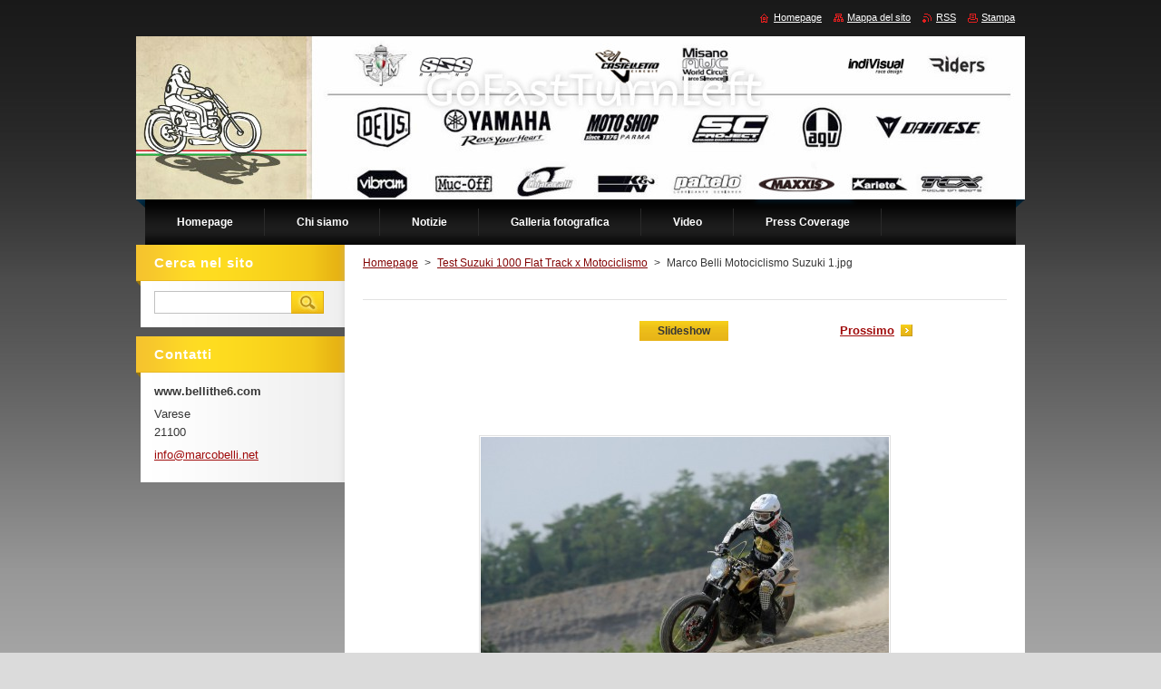

--- FILE ---
content_type: text/html; charset=UTF-8
request_url: https://www.bellithe6.com/album/test-suzuki-1000-flat-track-x-motociclismo/marco-belli-motociclismo-suzuki-1-jpg/
body_size: 7613
content:
<!--[if lte IE 9]><!DOCTYPE HTML PUBLIC "-//W3C//DTD HTML 4.01 Transitional//EN" "https://www.w3.org/TR/html4/loose.dtd"><![endif]-->
<!DOCTYPE html>
<!--[if IE]><html class="ie" lang="it"><![endif]-->
<!--[if gt IE 9]><!--> 
<html lang="it">
<!--<![endif]-->
    <head>
        <!--[if lt IE 8]><meta http-equiv="X-UA-Compatible" content="IE=EmulateIE7"><![endif]--><!--[if IE 8]><meta http-equiv="X-UA-Compatible" content="IE=EmulateIE8"><![endif]--><!--[if IE 9]><meta http-equiv="X-UA-Compatible" content="IE=EmulateIE9"><![endif]-->
        <base href="https://www.bellithe6.com/">
  <meta charset="utf-8">
  <meta name="description" content="">
  <meta name="keywords" content="">
  <meta name="generator" content="Webnode">
  <meta name="apple-mobile-web-app-capable" content="yes">
  <meta name="apple-mobile-web-app-status-bar-style" content="black">
  <meta name="format-detection" content="telephone=no">
    <link rel="icon" type="image/svg+xml" href="/favicon.svg" sizes="any">  <link rel="icon" type="image/svg+xml" href="/favicon16.svg" sizes="16x16">  <link rel="icon" href="/favicon.ico"><link rel="canonical" href="https://www.bellithe6.com/album/test-suzuki-1000-flat-track-x-motociclismo/marco-belli-motociclismo-suzuki-1-jpg/">
<script type="text/javascript">(function(i,s,o,g,r,a,m){i['GoogleAnalyticsObject']=r;i[r]=i[r]||function(){
			(i[r].q=i[r].q||[]).push(arguments)},i[r].l=1*new Date();a=s.createElement(o),
			m=s.getElementsByTagName(o)[0];a.async=1;a.src=g;m.parentNode.insertBefore(a,m)
			})(window,document,'script','//www.google-analytics.com/analytics.js','ga');ga('create', 'UA-797705-6', 'auto',{"name":"wnd_header"});ga('wnd_header.set', 'dimension1', 'W1');ga('wnd_header.set', 'anonymizeIp', true);ga('wnd_header.send', 'pageview');var pageTrackerAllTrackEvent=function(category,action,opt_label,opt_value){ga('send', 'event', category, action, opt_label, opt_value)};</script>
  <link rel="alternate" type="application/rss+xml" href="https://bellithe6-com.webnode.it/rss/all.xml" title="">
<!--[if lte IE 9]><style type="text/css">.cke_skin_webnode iframe {vertical-align: baseline !important;}</style><![endif]-->
        <title>Marco Belli Motociclismo Suzuki 1.jpg :: marcobelli.net</title>
        <meta name="robots" content="index, follow">
        <meta name="googlebot" content="index, follow">
        <link href="https://d11bh4d8fhuq47.cloudfront.net/_system/skins/v9/50000929/css/style.css" rel="stylesheet" type="text/css" media="screen,projection,handheld,tv">
        <link href="https://d11bh4d8fhuq47.cloudfront.net/_system/skins/v9/50000929/css/print.css" rel="stylesheet" type="text/css" media="print">
        <script type="text/javascript" src="https://d11bh4d8fhuq47.cloudfront.net/_system/skins/v9/50000929/js/functions.js"></script>
        <!--[if IE]>
            <script type="text/javascript" src="https://d11bh4d8fhuq47.cloudfront.net/_system/skins/v9/50000929/js/functions-ie.js"></script>
        <![endif]-->
    
				<script type="text/javascript">
				/* <![CDATA[ */
					
					if (typeof(RS_CFG) == 'undefined') RS_CFG = new Array();
					RS_CFG['staticServers'] = new Array('https://d11bh4d8fhuq47.cloudfront.net/');
					RS_CFG['skinServers'] = new Array('https://d11bh4d8fhuq47.cloudfront.net/');
					RS_CFG['filesPath'] = 'https://www.bellithe6.com/_files/';
					RS_CFG['filesAWSS3Path'] = 'https://87dbc59487.cbaul-cdnwnd.com/9fba11c6d1bdffd9dde46c8b68f0d3b7/';
					RS_CFG['lbClose'] = 'Chiudi';
					RS_CFG['skin'] = 'default';
					if (!RS_CFG['labels']) RS_CFG['labels'] = new Array();
					RS_CFG['systemName'] = 'Webnode';
						
					RS_CFG['responsiveLayout'] = 0;
					RS_CFG['mobileDevice'] = 0;
					RS_CFG['labels']['copyPasteSource'] = 'Maggiori informazioni';
					
				/* ]]> */
				</script><style type="text/css">/* <![CDATA[ */#aclpbf6248 {position: absolute;font-size: 13px !important;font-family: "Arial", helvetica, sans-serif !important;white-space: nowrap;z-index: 2147483647;-webkit-user-select: none;-khtml-user-select: none;-moz-user-select: none;-o-user-select: none;user-select: none;}#d3hv4pf17h641 {position: relative;top: -14px;}* html #d3hv4pf17h641 { top: -11px; }#d3hv4pf17h641 a { text-decoration: none !important; }#d3hv4pf17h641 a:hover { text-decoration: underline !important; }#af1kjeh12lh1 {z-index: 2147483647;display: inline-block !important;font-size: 16px;padding: 7px 59px 9px 59px;background: transparent url(https://d11bh4d8fhuq47.cloudfront.net/img/footer/footerButtonWebnodeHover.png?ph=87dbc59487) top left no-repeat;height: 18px;cursor: pointer;}* html #af1kjeh12lh1 { height: 36px; }#af1kjeh12lh1:hover { background: url(https://d11bh4d8fhuq47.cloudfront.net/img/footer/footerButtonWebnode.png?ph=87dbc59487) top left no-repeat; }#jeil7ma1rch { display: none; }#c88go333do10m2 {z-index: 3000;text-align: left !important;position: absolute;height: 88px;font-size: 13px !important;color: #ffffff !important;font-family: "Arial", helvetica, sans-serif !important;overflow: hidden;cursor: pointer;}#c88go333do10m2 a {color: #ffffff !important;}#bux2lrse40fb5 {color: #36322D !important;text-decoration: none !important;font-weight: bold !important;float: right;height: 31px;position: absolute;top: 19px;right: 15px;cursor: pointer;}#effc78d63kb { float: right; padding-right: 27px; display: block; line-height: 31px; height: 31px; background: url(https://d11bh4d8fhuq47.cloudfront.net/img/footer/footerButton.png?ph=87dbc59487) top right no-repeat; white-space: nowrap; }#o37icqur42 { position: relative; left: 1px; float: left; display: block; width: 15px; height: 31px; background: url(https://d11bh4d8fhuq47.cloudfront.net/img/footer/footerButton.png?ph=87dbc59487) top left no-repeat; }#bux2lrse40fb5:hover { color: #36322D !important; text-decoration: none !important; }#bux2lrse40fb5:hover #effc78d63kb { background: url(https://d11bh4d8fhuq47.cloudfront.net/img/footer/footerButtonHover.png?ph=87dbc59487) top right no-repeat; }#bux2lrse40fb5:hover #o37icqur42 { background: url(https://d11bh4d8fhuq47.cloudfront.net/img/footer/footerButtonHover.png?ph=87dbc59487) top left no-repeat; }#a4f6ci81 {padding-right: 11px;padding-right: 11px;float: right;height: 60px;padding-top: 18px;background: url(https://d11bh4d8fhuq47.cloudfront.net/img/footer/footerBubble.png?ph=87dbc59487) top right no-repeat;}#fj501bm9fbea2 {float: left;width: 18px;height: 78px;background: url(https://d11bh4d8fhuq47.cloudfront.net/img/footer/footerBubble.png?ph=87dbc59487) top left no-repeat;}* html #af1kjeh12lh1 { filter: progid:DXImageTransform.Microsoft.AlphaImageLoader(src='https://d11bh4d8fhuq47.cloudfront.net/img/footer/footerButtonWebnode.png?ph=87dbc59487'); background: transparent; }* html #af1kjeh12lh1:hover { filter: progid:DXImageTransform.Microsoft.AlphaImageLoader(src='https://d11bh4d8fhuq47.cloudfront.net/img/footer/footerButtonWebnodeHover.png?ph=87dbc59487'); background: transparent; }* html #a4f6ci81 { height: 78px; background-image: url(https://d11bh4d8fhuq47.cloudfront.net/img/footer/footerBubbleIE6.png?ph=87dbc59487);  }* html #fj501bm9fbea2 { background-image: url(https://d11bh4d8fhuq47.cloudfront.net/img/footer/footerBubbleIE6.png?ph=87dbc59487);  }* html #effc78d63kb { background-image: url(https://d11bh4d8fhuq47.cloudfront.net/img/footer/footerButtonIE6.png?ph=87dbc59487); }* html #o37icqur42 { background-image: url(https://d11bh4d8fhuq47.cloudfront.net/img/footer/footerButtonIE6.png?ph=87dbc59487); }* html #bux2lrse40fb5:hover #rbcGrSigTryButtonRight { background-image: url(https://d11bh4d8fhuq47.cloudfront.net/img/footer/footerButtonHoverIE6.png?ph=87dbc59487);  }* html #bux2lrse40fb5:hover #rbcGrSigTryButtonLeft { background-image: url(https://d11bh4d8fhuq47.cloudfront.net/img/footer/footerButtonHoverIE6.png?ph=87dbc59487);  }/* ]]> */</style><script type="text/javascript" src="https://d11bh4d8fhuq47.cloudfront.net/_system/client/js/compressed/frontend.package.1-3-108.js?ph=87dbc59487"></script><style type="text/css">#content .diskuze label.postTextLabel {display: inherit !important;}</style></head>
    <body>
    <div id="siteBg">
        <div id="site">
            
            <!-- HEADER -->
            <div id="header">
                <div class="illustration">
                    <div id="logozone">
                        <div id="logo"><a href="home/" title="Vai alla Homepage"><span id="rbcSystemIdentifierLogo" style="visibility: hidden;">marcobelli.net</span></a></div>                        <p id="moto"><span id="rbcCompanySlogan" class="rbcNoStyleSpan"></span></p>
                    </div>
                    <img src="https://87dbc59487.cbaul-cdnwnd.com/9fba11c6d1bdffd9dde46c8b68f0d3b7/200001495-8701587fb6/50000000.jpg?ph=87dbc59487" width="980" height="180" alt="">                </div>
            </div>
            <!-- /HEADER -->

            <div class="cleaner"><!-- / --></div>

            <!-- MENU -->
            <script type="text/javascript">
            /* <![CDATA[ */
                RubicusFrontendIns.addAbsoluteHeaderBlockId('menuzone');
            /* ]]> */
            </script>

            


      <div id="menuzone">


		<ul class="menu">
	<li class="first">
  
      <a href="/home/">
    
      <span>Homepage</span>
      
  </a>
  
  </li>
	<li>
  
      <a href="/chi-siamo/">
    
      <span>Chi siamo</span>
      
  </a>
  
  </li>
	<li>
  
      <a href="/notizie/">
    
      <span>Notizie</span>
      
  </a>
  
  </li>
	<li>
  
      <a href="/galleria-fotografica/">
    
      <span>Galleria fotografica</span>
      
  </a>
  
  </li>
	<li>
  
      <a href="/video/">
    
      <span>Video</span>
      
  </a>
  
  </li>
	<li>
  
      <a href="/press-coverage/">
    
      <span>Press Coverage</span>
      
  </a>
  
  </li>
	<li class="last">
  
      <a href="/calendario-eventi/">
    
      <span>Calendario eventi</span>
      
  </a>
  
  </li>
</ul>

      </div>

					
            <!-- /MENU -->

            <div class="cleaner"><!-- / --></div>

            <!-- MAIN -->
            <div id="mainWide">
                <div id="mainContent">

                    <!-- CONTENT -->
                    <div id="contentBg">
                    <div id="content">

                        <!-- NAVIGATOR -->
                        <div id="pageNavigator" class="rbcContentBlock">        <div id="navizone" class="navigator">                       <a class="navFirstPage" href="/home/">Homepage</a>      <span><span> &gt; </span></span>          <a href="galleria-fotografica/">Test Suzuki 1000 Flat Track x Motociclismo</a>      <span><span> &gt; </span></span>          <span id="navCurrentPage">Marco Belli Motociclismo Suzuki 1.jpg</span>               </div>              <div class="cleaner"><!-- / --></div>        </div>                        <!-- /NAVIGATOR -->

                        <div class="cleaner"><!-- / --></div>

                        



		
		           
      <div class="box">
        <div class="boxTitle"><h1></h1></div>
        <div class="boxContent">

            <div class="photofull">  
                              
              <div class="pagination">
  		        	<table><tr><td class="before">
  						   	
                </td><td class="control">
  	               <a id="slideshowControl" onclick="RubicusFrontendIns.startSlideshow(); return(false);" onmouseover="this.className='enableControl hover'" onmouseout="this.className='enableControl'" title="Avvia la slide show">
  	                 Slideshow
  	               </a>
  	               <script type="text/javascript"> if ( RubicusFrontendIns.isPhotogalleryAjaxMode() ) { document.getElementById('slideshowControl').className = "enableControl"; } </script>
                </td><td class="after">
                 	

      <a class="next" title="Prossimo" href="/album/test-suzuki-1000-flat-track-x-motociclismo/marco-belli-motociclismo-suzuki-2-jpg/" onclick="RubicusFrontendIns.showPhotogalleryImage(this.href);">Prossimo</a>

		
                </td></tr></table>
              </div>								
  									
  						<div class="cleaner"><!-- / --></div>
                                                        
  						<span class="image"><span>
  						  <a href="/images/200000271-5b9125c8b0-public/Marco+Belli+Motociclismo+Suzuki+1.jpg?s3=1" onclick="return !window.open(this.href);" title="La pagina sarà visualizzata in una nuova finestra.">
                  <img src="https://87dbc59487.cbaul-cdnwnd.com/9fba11c6d1bdffd9dde46c8b68f0d3b7/system_preview_detail_200000271-5b9125c8b0-public/Marco Belli Motociclismo Suzuki 1.jpg" width="450" height="300" alt="" onload="RubicusFrontendIns.startSlideshowInterval();">
                </a>
              </span></span>
  									
  						<div class="cleaner"><!-- / --></div>
  									             
  						
  									             
  						<div class="cleaner"><!-- / --></div>
  							
  						<div class="back"><a href="galleria-fotografica/">Indietro</a></div>
              					
            </div>                
                        
        </div>
      </div>     						

		
			
      <div class="cleaner"><!-- / --></div>

		
			<script type="text/javascript">
			RubicusFrontendIns.setNextPhotogalleryImage('/album/test-suzuki-1000-flat-track-x-motociclismo/marco-belli-motociclismo-suzuki-2-jpg/');
			RubicusFrontendIns.setPreviousPhotogalleryImage('');
			</script>
			
                    </div>
                    </div>
                    <!-- /CONTENT -->

                    <!-- SIDEBAR -->
                    <div id="sidebar">
                        <div id="sidebarContent">

                            <!-- SEARCH -->
                            

		  <div class="box ">
        <div class="boxTitle"><h2>Cerca nel sito</h2></div>
        <div class="boxContentBorder"><div class="boxContent">

		<form action="/search/" method="get" id="fulltextSearch">
        
        <input type="text" name="text" id="fulltextSearchText">
        <input id="fulltextSearchButton" type="image" src="https://d11bh4d8fhuq47.cloudfront.net/_system/skins/v9/50000929/img/search.jpg" title="Cerca">
        <div class="cleaner"><!-- / --></div> 

		</form>

       </div></div>
      </div>

		                            <!-- /SEARCH -->

                            <div class="cleaner"><!-- / --></div>

                            
                            
                            <div class="cleaner"><!-- / --></div>

                            <!-- CONTACT -->
                            

      <div class="box contact">
        <div class="boxTitle"><h2>Contatti</h2></div>
        <div class="boxContentBorder"><div class="boxContent">
          
		

      <p><strong>www.bellithe6.com</strong></p>
      
      
      <p class="address">Varese<br />
21100</p>

	            
      
      
	
	    <p class="email"><a href="&#109;&#97;&#105;&#108;&#116;&#111;:&#105;&#110;&#102;&#111;&#64;&#109;&#97;&#114;&#99;&#111;&#98;&#101;&#108;&#108;&#105;&#46;&#110;&#101;&#116;"><span id="rbcContactEmail">&#105;&#110;&#102;&#111;&#64;&#109;&#97;&#114;&#99;&#111;&#98;&#101;&#108;&#108;&#105;&#46;&#110;&#101;&#116;</span></a></p>

	           

		
                   
        </div></div>
      </div> 

					
                            <!-- /CONTACT -->

                        </div>
                    </div>
                    <!-- /SIDEBAR -->

                    <hr class="cleaner">

                </div><!-- mainContent -->

            </div>
            <!-- MAIN -->        
            
            <!-- FOOTER -->
            <div id="footer">
                <div id="footerContent">
                    <div id="footerLeft">
                        <span id="rbcFooterText" class="rbcNoStyleSpan">© 2013 Tutti i diritti riservati.</span>                    </div>
                    <div id="footerRight">
                        <span class="rbcSignatureText"><a rel="nofollow" href="https://www.webnode.it?utm_source=text&amp;utm_medium=footer&amp;utm_campaign=free1">Crea un sito web gratis</a><a id="af1kjeh12lh1" rel="nofollow" href="https://www.webnode.it?utm_source=button&amp;utm_medium=footer&amp;utm_campaign=free1"><span id="jeil7ma1rch">Webnode</span></a></span>                    </div>
                </div>
            </div>
            <!-- /FOOTER -->

            <table id="links"><tr><td>
                <!-- LANG -->
                <div id="lang">
                    <div id="languageSelect"></div>			
                </div>
                <!-- /LANG -->
            </td><td>
                <!-- LINKS -->
                <div id="link">
                    <span class="homepage"><a href="home/" title="Vai alla Homepage">Homepage</a></span>
                    <span class="sitemap"><a href="/sitemap/" title="Vai alla Mappa del sito">Mappa del sito</a></span>
                    <span class="rss"><a href="/rss/" title="Feed RSS">RSS</a></span>
                    <span class="print"><a href="#" onclick="window.print(); return false;" title="Stampa la pagina">Stampa</a></span>
                </div>
                <!-- /LINKS -->
            </td></tr></table>

        </div>
        <div class="cleaner"><!-- / --></div>
    </div>

    <script src="https://d11bh4d8fhuq47.cloudfront.net/_system/skins/v9/50000929/js/Menu.js" type="text/javascript"></script>

    <script type="text/javascript">
    /* <![CDATA[ */

        build_menu();

    /* ]]> */
    </script>

    <script type="text/javascript">
    /* <![CDATA[ */

        RubicusFrontendIns.addObserver
	({
            onContentChange: function ()
            {
                build_menu();
                setContentSize();
            },

            onStartSlideshow: function()
            {
                $('slideshowControl').innerHTML	= '<span>Pausa<'+'/span>';
		$('slideshowControl').title = 'Interrompe la slideshow';
		$('slideshowControl').onclick = RubicusFrontendIns.stopSlideshow.bind(RubicusFrontendIns);
            },

            onStopSlideshow: function()
            {
                $('slideshowControl').innerHTML	= '<span>Slideshow<'+'/span>';
		$('slideshowControl').title = 'Avvia la slide show';
		$('slideshowControl').onclick = RubicusFrontendIns.startSlideshow.bind(RubicusFrontendIns);
            },

            onShowImage: function()
            {
                if (RubicusFrontendIns.isSlideshowMode())
		{
                    $('slideshowControl').innerHTML = '<span>Pausa<'+'/span>';
                    $('slideshowControl').title	= 'Interrompe la slideshow';
                    $('slideshowControl').onclick = RubicusFrontendIns.stopSlideshow.bind(RubicusFrontendIns);
		}
                setContentSize();
            }
	});

        if (!$('detailScript'))
        {
            window.onload = setContentSize;
        }
        document.body.onresize = setContentSize;
        window.onresize = setContentSize;

        RubicusFrontendIns.addFileToPreload('https://d11bh4d8fhuq47.cloudfront.net/_system/skins/v9/50000929/img/loading.gif');

        RubicusFrontendIns.addFileToPreload('https://d11bh4d8fhuq47.cloudfront.net/_system/skins/v9/50000929/img/menu_hover.jpg');
        RubicusFrontendIns.addFileToPreload('https://d11bh4d8fhuq47.cloudfront.net/_system/skins/v9/50000929/img/submenu_bg.jpg');

    /* ]]> */
    </script>

  <div id="rbcFooterHtml"></div><div style="display: none;" id="aclpbf6248"><span id="d3hv4pf17h641">&nbsp;</span></div><div id="c88go333do10m2" style="display: none;"><a href="https://www.webnode.it?utm_source=window&amp;utm_medium=footer&amp;utm_campaign=free1" rel="nofollow"><div id="fj501bm9fbea2"><!-- / --></div><div id="a4f6ci81"><div><strong id="j787hbd4m2">Ti piace questo stio?</strong><br /><span id="h04221ed11">Crea il tuo situ in 2 minuti!</span></div><span id="bux2lrse40fb5"><span id="o37icqur42"><!-- / --></span><span id="effc78d63kb">Provalo ora!</span></span></div></a></div><script type="text/javascript">/* <![CDATA[ */var ij52rh812rl = {sig: $('aclpbf6248'),prefix: $('d3hv4pf17h641'),btn : $('af1kjeh12lh1'),win : $('c88go333do10m2'),winLeft : $('fj501bm9fbea2'),winLeftT : $('c8twr6nfic'),winLeftB : $('fli16gop'),winRght : $('a4f6ci81'),winRghtT : $('fco92fc56kh9'),winRghtB : $('olr4hs7nn304'),tryBtn : $('bux2lrse40fb5'),tryLeft : $('o37icqur42'),tryRght : $('effc78d63kb'),text : $('h04221ed11'),title : $('j787hbd4m2')};ij52rh812rl.sig.appendChild(ij52rh812rl.btn);var a078qb36hnfa3=0,dkdq3x27ab60=0,cah6f3ja=0,b2f9n431h,eil4fkc50g=$$('.rbcSignatureText')[0],fb7cc1j1j=false,flejblf4fj6h2m;function app87258(){if (!fb7cc1j1j && pageTrackerAllTrackEvent){pageTrackerAllTrackEvent('Signature','Window show - web',ij52rh812rl.sig.getElementsByTagName('a')[0].innerHTML);fb7cc1j1j=true;}ij52rh812rl.win.show();cah6f3ja=ij52rh812rl.tryLeft.offsetWidth+ij52rh812rl.tryRght.offsetWidth+1;ij52rh812rl.tryBtn.style.width=parseInt(cah6f3ja)+'px';ij52rh812rl.text.parentNode.style.width = '';ij52rh812rl.winRght.style.width=parseInt(20+cah6f3ja+Math.max(ij52rh812rl.text.offsetWidth,ij52rh812rl.title.offsetWidth))+'px';ij52rh812rl.win.style.width=parseInt(ij52rh812rl.winLeft.offsetWidth+ij52rh812rl.winRght.offsetWidth)+'px';var wl=ij52rh812rl.sig.offsetLeft+ij52rh812rl.btn.offsetLeft+ij52rh812rl.btn.offsetWidth-ij52rh812rl.win.offsetWidth+12;if (wl<10){wl=10;}ij52rh812rl.win.style.left=parseInt(wl)+'px';ij52rh812rl.win.style.top=parseInt(dkdq3x27ab60-ij52rh812rl.win.offsetHeight)+'px';clearTimeout(b2f9n431h);}function jhilklf4f9720(){b2f9n431h=setTimeout('ij52rh812rl.win.hide()',1000);}function h9146bhge4(){var ph = RubicusFrontendIns.photoDetailHandler.lightboxFixed?document.getElementsByTagName('body')[0].offsetHeight/2:RubicusFrontendIns.getPageSize().pageHeight;ij52rh812rl.sig.show();a078qb36hnfa3=0;dkdq3x27ab60=0;if (eil4fkc50g&&eil4fkc50g.offsetParent){var obj=eil4fkc50g;do{a078qb36hnfa3+=obj.offsetLeft;dkdq3x27ab60+=obj.offsetTop;} while (obj = obj.offsetParent);}if ($('rbcFooterText')){ij52rh812rl.sig.style.color = $('rbcFooterText').getStyle('color');ij52rh812rl.sig.getElementsByTagName('a')[0].style.color = $('rbcFooterText').getStyle('color');}ij52rh812rl.sig.style.width=parseInt(ij52rh812rl.prefix.offsetWidth+ij52rh812rl.btn.offsetWidth)+'px';if (a078qb36hnfa3<0||a078qb36hnfa3>document.body.offsetWidth){a078qb36hnfa3=(document.body.offsetWidth-ij52rh812rl.sig.offsetWidth)/2;}if (a078qb36hnfa3>(document.body.offsetWidth*0.55)){ij52rh812rl.sig.style.left=parseInt(a078qb36hnfa3+(eil4fkc50g?eil4fkc50g.offsetWidth:0)-ij52rh812rl.sig.offsetWidth)+'px';}else{ij52rh812rl.sig.style.left=parseInt(a078qb36hnfa3)+'px';}if (dkdq3x27ab60<=0 || RubicusFrontendIns.photoDetailHandler.lightboxFixed){dkdq3x27ab60=ph-5-ij52rh812rl.sig.offsetHeight;}ij52rh812rl.sig.style.top=parseInt(dkdq3x27ab60-5)+'px';}function f9ljk7icm(){if (flejblf4fj6h2m){clearTimeout(flejblf4fj6h2m);}flejblf4fj6h2m = setTimeout('h9146bhge4()', 10);}Event.observe(window,'load',function(){if (ij52rh812rl.win&&ij52rh812rl.btn){if (eil4fkc50g){if (eil4fkc50g.getElementsByTagName("a").length > 0){ij52rh812rl.prefix.innerHTML = eil4fkc50g.innerHTML + '&nbsp;';}else{ij52rh812rl.prefix.innerHTML = '<a href="https://www.webnode.it?utm_source=text&amp;utm_medium=footer&amp;utm_content=it-web-0&amp;utm_campaign=signature" rel="nofollow">'+eil4fkc50g.innerHTML + '</a>&nbsp;';}eil4fkc50g.style.visibility='hidden';}else{if (pageTrackerAllTrackEvent){pageTrackerAllTrackEvent('Signature','Missing rbcSignatureText','www.bellithe6.com');}}h9146bhge4();setTimeout(h9146bhge4, 500);setTimeout(h9146bhge4, 1000);setTimeout(h9146bhge4, 5000);Event.observe(ij52rh812rl.btn,'mouseover',app87258);Event.observe(ij52rh812rl.win,'mouseover',app87258);Event.observe(ij52rh812rl.btn,'mouseout',jhilklf4f9720);Event.observe(ij52rh812rl.win,'mouseout',jhilklf4f9720);Event.observe(ij52rh812rl.win,'click',function(){if (pageTrackerAllTrackEvent){pageTrackerAllTrackEvent('Signature','Window click - web','Ti piace questo stio?',0);}document/*md4jj3e55e*/.location.href='https://www.webnode.it?utm_source=window&utm_medium=footer&utm_content=it-web-0&utm_campaign=signature';});Event.observe(window, 'resize', f9ljk7icm);Event.observe(document.body, 'resize', f9ljk7icm);RubicusFrontendIns.addObserver({onResize: f9ljk7icm});RubicusFrontendIns.addObserver({onContentChange: f9ljk7icm});RubicusFrontendIns.addObserver({onLightboxUpdate: h9146bhge4});Event.observe(ij52rh812rl.btn, 'click', function(){if (pageTrackerAllTrackEvent){pageTrackerAllTrackEvent('Signature','Button click - web',ij52rh812rl.sig.getElementsByTagName('a')[0].innerHTML);}});Event.observe(ij52rh812rl.tryBtn, 'click', function(){if (pageTrackerAllTrackEvent){pageTrackerAllTrackEvent('Signature','Try Button click - web','Ti piace questo stio?',0);}});}});RubicusFrontendIns.addFileToPreload('https://d11bh4d8fhuq47.cloudfront.net/img/footer/footerButtonWebnode.png?ph=87dbc59487');RubicusFrontendIns.addFileToPreload('https://d11bh4d8fhuq47.cloudfront.net/img/footer/footerButton.png?ph=87dbc59487');RubicusFrontendIns.addFileToPreload('https://d11bh4d8fhuq47.cloudfront.net/img/footer/footerButtonHover.png?ph=87dbc59487');RubicusFrontendIns.addFileToPreload('https://d11bh4d8fhuq47.cloudfront.net/img/footer/footerBubble.png?ph=87dbc59487');if (Prototype.Browser.IE){RubicusFrontendIns.addFileToPreload('https://d11bh4d8fhuq47.cloudfront.net/img/footer/footerBubbleIE6.png?ph=87dbc59487');RubicusFrontendIns.addFileToPreload('https://d11bh4d8fhuq47.cloudfront.net/img/footer/footerButtonHoverIE6.png?ph=87dbc59487');}RubicusFrontendIns.copyLink = 'https://www.webnode.it';RS_CFG['labels']['copyPasteBackLink'] = 'Crea il tuo sito personale gratis';/* ]]> */</script><script type="text/javascript">var keenTrackerCmsTrackEvent=function(id){if(typeof _jsTracker=="undefined" || !_jsTracker){return false;};try{var name=_keenEvents[id];var keenEvent={user:{u:_keenData.u,p:_keenData.p,lc:_keenData.lc,t:_keenData.t},action:{identifier:id,name:name,category:'cms',platform:'WND1',version:'2.1.157'},browser:{url:location.href,ua:navigator.userAgent,referer_url:document.referrer,resolution:screen.width+'x'+screen.height,ip:'3.144.17.58'}};_jsTracker.jsonpSubmit('PROD',keenEvent,function(err,res){});}catch(err){console.log(err)};};</script></body>
</html>

